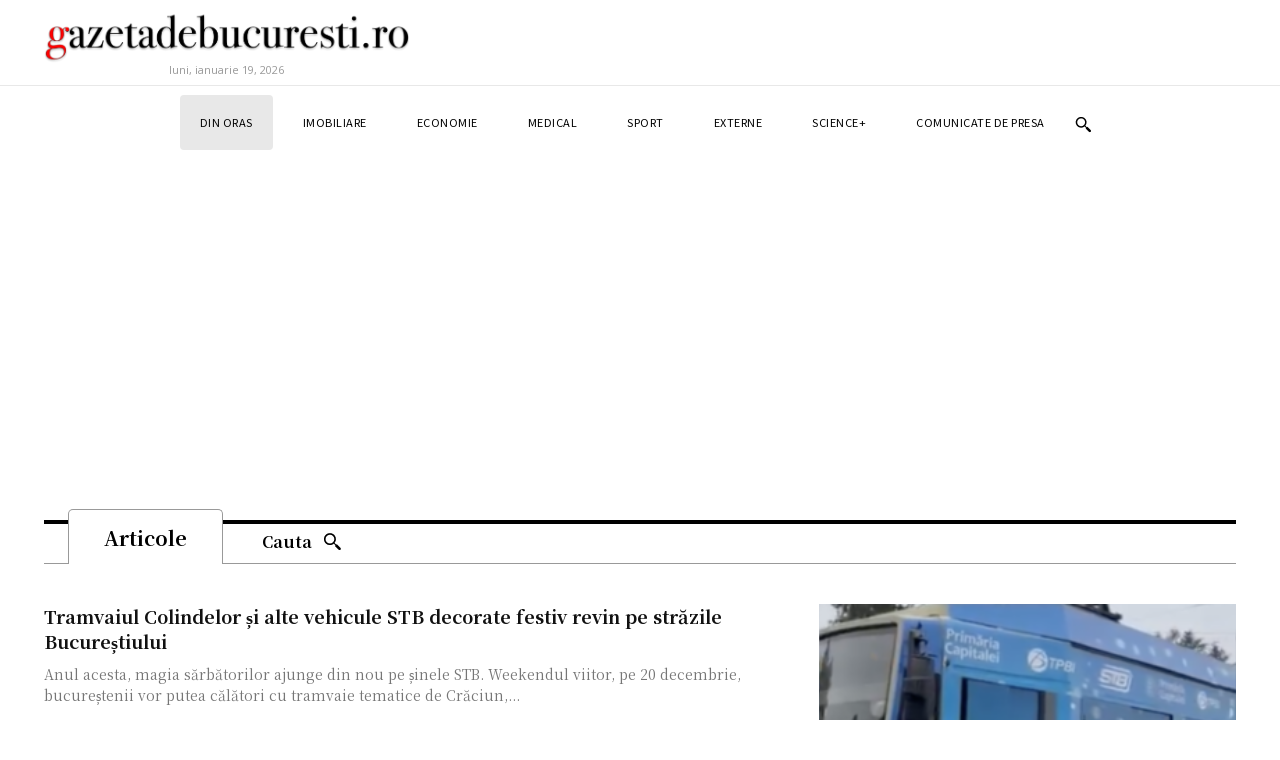

--- FILE ---
content_type: text/html; charset=utf-8
request_url: https://www.google.com/recaptcha/api2/aframe
body_size: 268
content:
<!DOCTYPE HTML><html><head><meta http-equiv="content-type" content="text/html; charset=UTF-8"></head><body><script nonce="sK7FXU2kD48bn6GOihffqg">/** Anti-fraud and anti-abuse applications only. See google.com/recaptcha */ try{var clients={'sodar':'https://pagead2.googlesyndication.com/pagead/sodar?'};window.addEventListener("message",function(a){try{if(a.source===window.parent){var b=JSON.parse(a.data);var c=clients[b['id']];if(c){var d=document.createElement('img');d.src=c+b['params']+'&rc='+(localStorage.getItem("rc::a")?sessionStorage.getItem("rc::b"):"");window.document.body.appendChild(d);sessionStorage.setItem("rc::e",parseInt(sessionStorage.getItem("rc::e")||0)+1);localStorage.setItem("rc::h",'1768795173274');}}}catch(b){}});window.parent.postMessage("_grecaptcha_ready", "*");}catch(b){}</script></body></html>